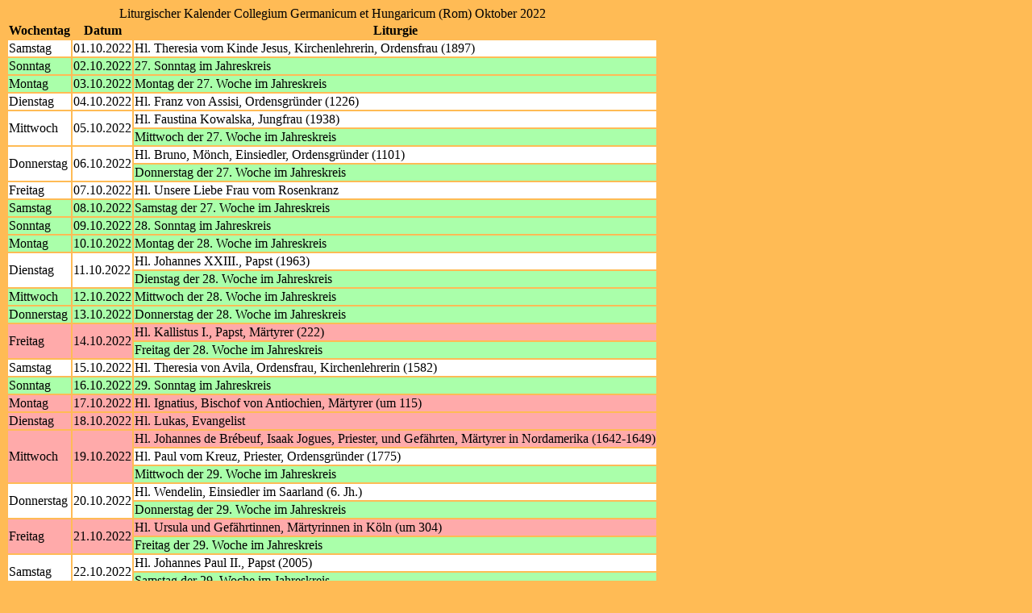

--- FILE ---
content_type: text/html; charset="utf-8"
request_url: https://www.eucharistiefeier.de/lk/api.php?kal=cgu&jahr=2022&monat=10&info=wdt&bahn=j&format=html&mg=99
body_size: 1665
content:
<!DOCTYPE HTML>
<html lang="de">
<head>
<title>Liturgischer Kalender Collegium Germanicum et Hungaricum (Rom) Oktober 2022</title>
<meta http-equiv="content-type" content="text/html; charset=utf-8" />
<meta name="viewport" content="width=device-width, initial-scale=1">
<meta name="description" content="Liturgischer Kalender der römisch-katholischen Kirche im deutschen Sprachraum" />
<meta name="author" content="Hatto von Hatzfeld" />
<meta name="DC.Title" content="Liturgischer Kalender Collegium Germanicum et Hungaricum (Rom) Oktober 2022" />
<meta name="DC.Description" content="Liturgischer Kalender der römisch-katholischen Kirche im deutschen Sprachraum" />
<meta name="DC.Date" content="2025-08-03" />
<meta name="DC.Language" content="de" />
<meta name="DC.Identifier" content="https://www.eucharistiefeier.de/lk/api.php?kal=cgu&amp;jahr=2022&amp;monat=10&amp;info=wdt&amp;dup=z&amp;bahn=n&amp;format=html&amp;mg=99" />
<meta name="liturkalversion" content="1.28" />
<link rel="canonical" href="https://www.eucharistiefeier.de/lk/api.php?kal=cgu&amp;jahr=2022&amp;monat=10&amp;info=wdt&amp;bahn=n&amp;format=html&amp;mg=99" />
<base href="https://schott.erzabtei-beuron.de/" />
<base target="schott" />
<link rel="stylesheet" href="https://www.eucharistiefeier.de/lk/liturkalstyle.h5.css" />
<meta name="robots" content="index,follow" />
</head>
<body class="bodytab">
<table>
<caption>Liturgischer Kalender Collegium Germanicum et Hungaricum (Rom) Oktober 2022</caption>
<thead><tr class="kz">
<th>Wochentag</th><th>Datum</th><th>Liturgie</th></tr></thead>
<tbody>
<tr class="fw"><td class="Wtag">Samstag</td><td class="Datum">01.10.2022</td><td class="Tl_Bem"><span class="Tl">Hl. Theresia vom Kinde Jesus, Kirchenlehrerin, Ordensfrau (1897)</span></td></tr>
<tr class="fgs"><td class="Wtag">Sonntag</td><td class="Datum">02.10.2022</td><td class="Tl_Bem"><span class="Tl">27. Sonntag im Jahreskreis</span></td></tr>
<tr class="fg"><td class="Wtag">Montag</td><td class="Datum">03.10.2022</td><td class="Tl_Bem"><span class="Tl">Montag der 27. Woche im Jahreskreis</span></td></tr>
<tr class="fw"><td class="Wtag">Dienstag</td><td class="Datum">04.10.2022</td><td class="Tl_Bem"><span class="Tl">Hl. Franz von Assisi, Ordensgründer (1226)</span></td></tr>
<tr class="fw"><td class="Wtag" rowspan="2">Mittwoch</td><td class="Datum" rowspan="2">05.10.2022</td><td class="Tl_Bem"><span class="Tl">Hl. Faustina Kowalska, Jungfrau (1938)</span></td></tr>
<tr class="fg"><td class="Tl_Bem"><span class="Tl">Mittwoch der 27. Woche im Jahreskreis</span></td></tr>
<tr class="fw"><td class="Wtag" rowspan="2">Donnerstag</td><td class="Datum" rowspan="2">06.10.2022</td><td class="Tl_Bem"><span class="Tl">Hl. Bruno, Mönch, Einsiedler, Ordensgründer (1101)</span></td></tr>
<tr class="fg"><td class="Tl_Bem"><span class="Tl">Donnerstag der 27. Woche im Jahreskreis</span></td></tr>
<tr class="fw"><td class="Wtag">Freitag</td><td class="Datum">07.10.2022</td><td class="Tl_Bem"><span class="Tl">Hl. Unsere Liebe Frau vom Rosenkranz</span></td></tr>
<tr class="fg"><td class="Wtag">Samstag</td><td class="Datum">08.10.2022</td><td class="Tl_Bem"><span class="Tl">Samstag der 27. Woche im Jahreskreis</span></td></tr>
<tr class="fgs"><td class="Wtag">Sonntag</td><td class="Datum">09.10.2022</td><td class="Tl_Bem"><span class="Tl">28. Sonntag im Jahreskreis</span></td></tr>
<tr class="fg"><td class="Wtag">Montag</td><td class="Datum">10.10.2022</td><td class="Tl_Bem"><span class="Tl">Montag der 28. Woche im Jahreskreis</span></td></tr>
<tr class="fw"><td class="Wtag" rowspan="2">Dienstag</td><td class="Datum" rowspan="2">11.10.2022</td><td class="Tl_Bem"><span class="Tl">Hl. Johannes XXIII., Papst (1963)</span></td></tr>
<tr class="fg"><td class="Tl_Bem"><span class="Tl">Dienstag der 28. Woche im Jahreskreis</span></td></tr>
<tr class="fg"><td class="Wtag">Mittwoch</td><td class="Datum">12.10.2022</td><td class="Tl_Bem"><span class="Tl">Mittwoch der 28. Woche im Jahreskreis</span></td></tr>
<tr class="fg"><td class="Wtag">Donnerstag</td><td class="Datum">13.10.2022</td><td class="Tl_Bem"><span class="Tl">Donnerstag der 28. Woche im Jahreskreis</span></td></tr>
<tr class="fr"><td class="Wtag" rowspan="2">Freitag</td><td class="Datum" rowspan="2">14.10.2022</td><td class="Tl_Bem"><span class="Tl">Hl. Kallistus I., Papst, Märtyrer (222)</span></td></tr>
<tr class="fg"><td class="Tl_Bem"><span class="Tl">Freitag der 28. Woche im Jahreskreis</span></td></tr>
<tr class="fw"><td class="Wtag">Samstag</td><td class="Datum">15.10.2022</td><td class="Tl_Bem"><span class="Tl">Hl. Theresia von Avila, Ordensfrau, Kirchenlehrerin (1582)</span></td></tr>
<tr class="fgs"><td class="Wtag">Sonntag</td><td class="Datum">16.10.2022</td><td class="Tl_Bem"><span class="Tl">29. Sonntag im Jahreskreis</span></td></tr>
<tr class="fr"><td class="Wtag">Montag</td><td class="Datum">17.10.2022</td><td class="Tl_Bem"><span class="Tl">Hl. Ignatius, Bischof von Antiochien, Märtyrer (um 115)</span></td></tr>
<tr class="fr"><td class="Wtag">Dienstag</td><td class="Datum">18.10.2022</td><td class="Tl_Bem"><span class="Tl">Hl. Lukas, Evangelist</span></td></tr>
<tr class="fr"><td class="Wtag" rowspan="3">Mittwoch</td><td class="Datum" rowspan="3">19.10.2022</td><td class="Tl_Bem"><span class="Tl">Hl. Johannes de Brébeuf, Isaak Jogues, Priester, und Gefährten, Märtyrer in Nordamerika (1642-1649)</span></td></tr>
<tr class="fw"><td class="Tl_Bem"><span class="Tl">Hl. Paul vom Kreuz, Priester, Ordensgründer (1775)</span></td></tr>
<tr class="fg"><td class="Tl_Bem"><span class="Tl">Mittwoch der 29. Woche im Jahreskreis</span></td></tr>
<tr class="fw"><td class="Wtag" rowspan="2">Donnerstag</td><td class="Datum" rowspan="2">20.10.2022</td><td class="Tl_Bem"><span class="Tl">Hl. Wendelin, Einsiedler im Saarland (6. Jh.)</span></td></tr>
<tr class="fg"><td class="Tl_Bem"><span class="Tl">Donnerstag der 29. Woche im Jahreskreis</span></td></tr>
<tr class="fr"><td class="Wtag" rowspan="2">Freitag</td><td class="Datum" rowspan="2">21.10.2022</td><td class="Tl_Bem"><span class="Tl">Hl. Ursula und Gefährtinnen, Märtyrinnen in Köln (um 304)</span></td></tr>
<tr class="fg"><td class="Tl_Bem"><span class="Tl">Freitag der 29. Woche im Jahreskreis</span></td></tr>
<tr class="fw"><td class="Wtag" rowspan="2">Samstag</td><td class="Datum" rowspan="2">22.10.2022</td><td class="Tl_Bem"><span class="Tl">Hl. Johannes Paul II., Papst (2005)</span></td></tr>
<tr class="fg"><td class="Tl_Bem"><span class="Tl">Samstag der 29. Woche im Jahreskreis</span></td></tr>
<tr class="fgs"><td class="Wtag">Sonntag</td><td class="Datum">23.10.2022</td><td class="Tl_Bem"><span class="Tl">30. Sonntag im Jahreskreis</span></td></tr>
<tr class="fw"><td class="Wtag" rowspan="2">Montag</td><td class="Datum" rowspan="2">24.10.2022</td><td class="Tl_Bem"><span class="Tl">Hl. Antonius Maria Claret, Bischof von Santiago in Kuba, Ordensgründer (1870)</span></td></tr>
<tr class="fg"><td class="Tl_Bem"><span class="Tl">Montag der 30. Woche im Jahreskreis</span></td></tr>
<tr class="fg"><td class="Wtag">Dienstag</td><td class="Datum">25.10.2022</td><td class="Tl_Bem"><span class="Tl">Dienstag der 30. Woche im Jahreskreis</span></td></tr>
<tr class="fg"><td class="Wtag">Mittwoch</td><td class="Datum">26.10.2022</td><td class="Tl_Bem"><span class="Tl">Mittwoch der 30. Woche im Jahreskreis</span></td></tr>
<tr class="fg"><td class="Wtag">Donnerstag</td><td class="Datum">27.10.2022</td><td class="Tl_Bem"><span class="Tl">Donnerstag der 30. Woche im Jahreskreis</span></td></tr>
<tr class="fr"><td class="Wtag">Freitag</td><td class="Datum">28.10.2022</td><td class="Tl_Bem"><span class="Tl">Hl. Simon und hl. Judas, Apostel</span></td></tr>
<tr class="fg"><td class="Wtag">Samstag</td><td class="Datum">29.10.2022</td><td class="Tl_Bem"><span class="Tl">Samstag der 30. Woche im Jahreskreis</span></td></tr>
<tr class="fgs"><td class="Wtag">Sonntag</td><td class="Datum">30.10.2022</td><td class="Tl_Bem"><span class="Tl">31. Sonntag im Jahreskreis</span></td></tr>
<tr class="fw"><td class="Wtag" rowspan="2">Montag</td><td class="Datum" rowspan="2">31.10.2022</td><td class="Tl_Bem"><span class="Tl">Hl. Wolfgang, Bischof von Regensburg (994)</span></td></tr>
<tr class="fg"><td class="Tl_Bem"><span class="Tl">Montag der 31. Woche im Jahreskreis</span></td></tr>
</tbody>
</table>
<p style="text-align:center; font-size:8pt; margin:10px;">Quelle: <a href="https://www.eucharistiefeier.de/lk/">www.eucharistiefeier.de</a></p>
</body>
</html>


--- FILE ---
content_type: text/css
request_url: https://www.eucharistiefeier.de/lk/liturkalstyle.h5.css
body_size: 1305
content:
@charset "UTF-8";

/* Amber Light scheme (Default) */
/* Can be forced with data-theme="light" */
[data-theme="light"],
:root:not([data-theme="dark"]) {
  background-color: #ffbb55;
  --h1-color: #664422;
  --h2-color: #664422;
  --h3-color: #664422;
  --h4-color: #664422;
  --h5-color: #664422;
  --h6-color: #664422;
  --primary: #ffbb55;
  --primary-hover: #ffa000;
  --primary-focus: rgba(255, 179, 0, 0.125);
  --primary-inverse: rgba(0, 0, 0, 0.75);
  --acolor: #9f7535;
}

/* Amber Dark scheme (Auto) */
/* Automatically enabled if user has Dark mode enabled */
@media only screen and (prefers-color-scheme: dark) {
  :root:not([data-theme="light"]) {
    background-color: #332211;
    --h1-color: #ffbb55;
    --h2-color: #ffbb55;
    --h3-color: #ffbb55;
    --h4-color: #ffbb55;
    --h5-color: #ffbb55;
    --h6-color: #ffbb55;
    --primary: #ffbb55;
    --primary-hover: #ffc107;
    --primary-focus: rgba(255, 179, 0, 0.25);
    --primary-inverse: rgba(0, 0, 0, 0.75);
    --acolor: var(--primary);
  }
}

/* Amber Dark scheme (Forced) */
/* Enabled if forced with data-theme="dark" */
[data-theme="dark"] {
  background-color: #332211;
  --h1-color: #ffbb55;
  --h2-color: #ffbb55;
  --h3-color: #ffbb55;
  --h4-color: #ffbb55;
  --h5-color: #ffbb55;
  --h6-color: #ffbb55;
  --primary: #ffbb55;
  --primary-hover: #ffc107;
  --primary-focus: rgba(255, 179, 0, 0.25);
  --primary-inverse: rgba(0, 0, 0, 0.75);
  --acolor: var(--primary);
}

/* Amber (Common styles) */
:root {
  --form-element-active-border-color: var(--primary);
  --form-element-focus-color: var(--primary-focus);
  --switch-color: var(--primary-inverse);
  --switch-checked-background-color: var(--primary);
}

/* Header */
.hero {
  background-color: #ffbb55;
  background-position: center;
  background-size: cover;
}

/* Textlinks mit a */
a { color:var(--acolor); }


/* Parameter für die Darstellung mehrerer Tage in html5 */

.h5body h1 { margin-left:1rem; margin-right:1rem; }
.h5body article { margin-bottom:0.5rem; margin-left:1rem; margin-right:1rem; padding:0.5rem; }
.h5body article p { margin-bottom:0rem; }
.h5body details { margin-bottom:0rem; padding:0.5rem; }
.h5monatsblock > summary { padding:2rem; }
.h5monatsblock > summary > h2 { margin-bottom:0rem; }

.h5Grad:before { content:"Grad: "; }
.h5L1:before { content:"1. Lesung: "; }
.h5AP:before { content:"Antwortpsalm: "; }
.h5L2:before { content:"2. Lesung: "; }
.h5EV:before { content:"Evangelium: "; }
.h5Datei:before { content:"Texte: "; }

.h5summary { line-height:1.5rem; }
.h5summary > p { display:inline; }
.h5Wtag { font-style:italic; margin-right:.4em; }
.h5Wtag:after { content:","; }
.h5Datum { font-style:italic; }
.h5Datum:after { content:": "; }
.h5Tl_Bem { }
.h5Tl_Bem .Tl { font-weight:bold; }
.h5Tl_Bem .Bem:before { content:" – "; }
.h5Tl_Bem .Bem { }
.h5Tl_Bem:after { content:" "; }
.h5Rangg { }
.h5RangG { }
.h5RangF { color:#dd0000; }
.h5RangH { color:#dd0000; }
.h5Rang:before { content:"[" }
.h5Rang:after { content:"]" }
.h5Farbew { background-color:#ffffff; }
.h5Farbeg { background-color:#aaffaa; }
.h5Farbev { background-color:#ddaadd; }
.h5Farber { background-color:#ffaaaa; }
.h5L1 { }
.h5AP { }
.h5L2 { }
.h5EV { }
.h5Datei { }
.h5bahn { font-weight:bold; }
.h5Grad { }

/* Allgemeine Parameter - für die liturgischen Farben und die Navigation */

.fr { background-color:#ffaaaa; }
.fv { background-color:#ddaadd; }
.fg { background-color:#aaffaa; }
.fw { background-color:#ffffff; }

/* Sonntage */
.frs { background-color:#ffaaaa; }
.fvs { background-color:#ddaadd; }
.fgs { background-color:#aaffaa; }
.fws { background-color:#ffffff; }

/* Hintergrund Article */
.fbg { background-color:#ffeeaa; }

/* Bahnlesungen */
.f  { background-color:#eeeeee; }

/* nicht zu druckende Aktionslinks */
.h5actionlink {
  margin-left:2rem;
  margin-right:2rem;
  text-decoration-line:none;
}
@media screen, handheld {
  .navbk { float:left; margin-left:1rem; }
  .navfw { text-align:right; margin-right:1rem; }
  .navbk a { font-size:2rem; }
  .navfw a { font-size:2rem; }
}
@media print {
  .navbk, .navfw, .Datei { display:none; }
  .schott, .ersatzschott { display:none; }
  .h5actionlink { display:none; }
}
